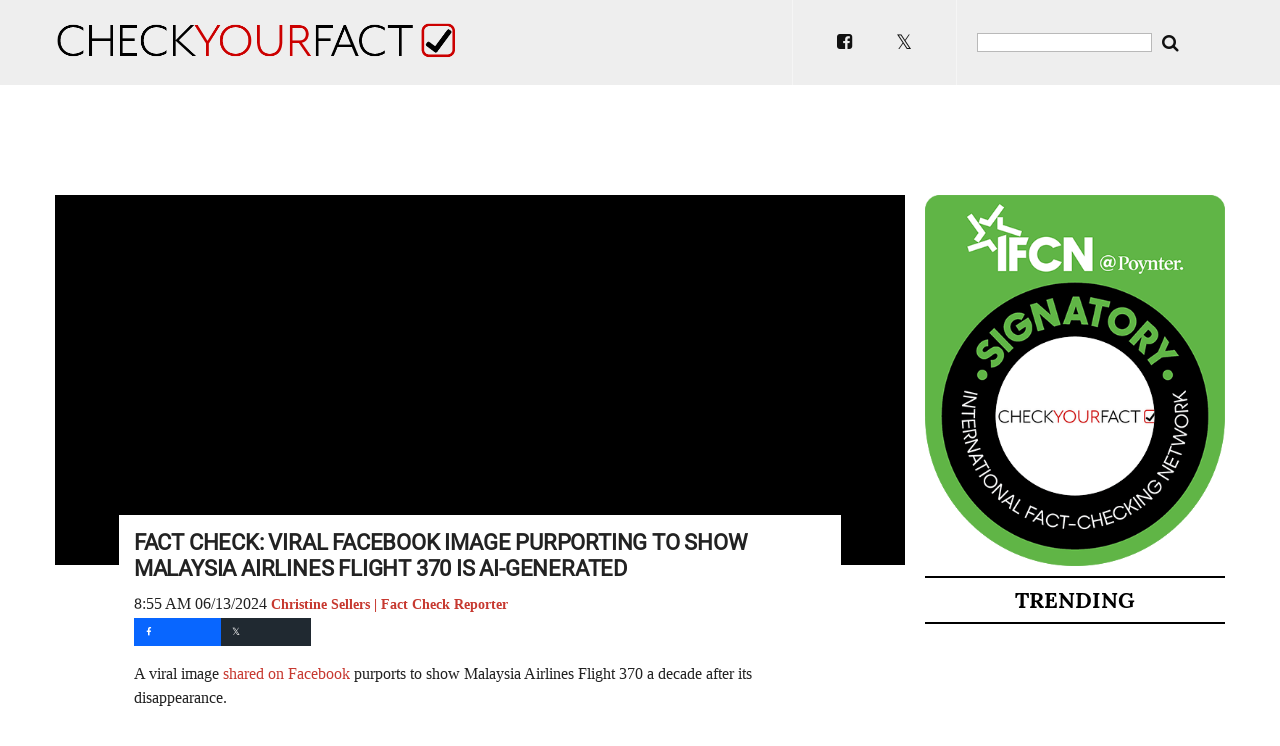

--- FILE ---
content_type: text/html; charset=utf-8
request_url: https://checkyourfact.com/2024/06/13/fact-check-viral-facebook-image-purporting-to-show-malaysia-airlines-flight-370-is-ai-generated/
body_size: 14337
content:
<html class="pages/article">
<head>
	<!-- Google Tag Manager -->
	<script>(function(w,d,s,l,i){w[l]=w[l]||[];w[l].push({'gtm.start':
	new Date().getTime(),event:'gtm.js'});var f=d.getElementsByTagName(s)[0],
	j=d.createElement(s),dl=l!='dataLayer'?'&l='+l:'';j.async=true;j.src=
	'https://www.googletagmanager.com/gtm.js?id='+i+dl;f.parentNode.insertBefore(j,f);
	})(window,document,'script','dataLayer','GTM-W9P9RMZ3');</script>
	<!-- End Google Tag Manager -->
	<script>
		window.dataLayer = window.dataLayer ||[];
		function gtag(){dataLayer.push(arguments);}
		gtag('consent','default',{
			'ad_storage':'denied',
			'analytics_storage':'denied',
			'ad_user_data':'denied',
			'ad_personalization':'denied',
			'personalization_storage':'denied',
			'functionality_storage':'granted',
			'security_storage':'granted',
			'wait_for_update': 500
		});
		gtag("set", "ads_data_redaction", true);
		</script>
		<script src="https://cmp.osano.com/16CVDWULeCjPK3Vbd/616d81e7-fefa-4303-9f08-a93987a126ae/osano.js"></script>
		<style>
			.osano-cm-widget { display: none; }
		</style>
		<script>
		document.addEventListener("DOMContentLoaded",function() {
			const button = document.querySelector("#privacyOptOut")
			if(button) {
				button.addEventListener("click", () => {
					Osano.cm.showDrawer('osano-cm-dom-info-dialog-open')
				})
			}
		})
		</script>
	<meta charset="utf-8">
	<meta name="viewport" content="width=device-width, initial-scale=1, minimum-scale=1, maximum-scale=1">
	<style>*{box-sizing:border-box}body,html{margin:0;padding:0;font-family:Lato,verdana;font-size:14px;min-width:310px}a{color:#c73930;text-decoration:none}a:hover photo{opacity:.9}button{color:#111;cursor:pointer;background-color:transparent;border-color:transparent;border:none;line-height:50px}button a{color:inherit}button.white{display:block;padding:0 20px;margin:10px auto;color:#222;border:1px solid #222}button.white:hover{background-color:#222;color:#fff;border:1px solid #fff}h2{border-top:2px solid #000;border-bottom:2px solid #000;font-family:Lora,serif;font-weight:700;font-size:22px;line-height:44px;text-align:center;text-transform:uppercase;margin:10px 0 5px;padding:0}h3{position:relative;z-index:1;font-family:Lora,serif;font-weight:300;font-size:22px;line-height:44px;text-align:center;text-transform:uppercase;margin:10px 0 5px;padding:0}h3 span{background-color:#fff;padding:0 20px}h3 hr{border:0;border-top:1px solid #8a8a8a;position:absolute;z-index:-1;left:0;right:0;top:50%;margin:0;line-height:1px}h4{font-family:Roboto,verdana;font-weight:700;margin:10px 0;font-size:22px}h5{color:#ccc;font-family:raleway;text-transform:uppercase;font-weight:300;font-size:16px;margin:10px 0}hr{border:0;border-top:1px solid #8a8a8a;top:50%;margin:0;line-height:1px}hr.indent{margin:0 40px}blockquote{padding:1px 0 1px 20px;margin:0 0 20px;font-size:17.5px;border-left:5px solid #eee}form{margin:0}section{position:relative;overflow:hidden;display:block;margin:0 auto;max-width:1200px;padding:0 15px}section#spacer{margin-top:85px;overflow:hidden}.fadein{opacity:0;transition:opacity .5s ease}.ad{text-align:center;margin-topxx:10px}sidebar .badge{text-align:center}@media only screen and (max-width:900px){.trending{display:grid;grid-template-columns:1fr 1fr;grid-gap:1rem;margin-bottom:28px}.trending article{width:100%}}.adcontainer.dc-sticky{background:hsla(0,0%,100%,.85);z-index:10;width:100%;left:0;bottom:0;position:fixed;border-top-width:10x;border-color:#e6e6e6;text-align:center}.adcontainer.dc-sticky button{z-index:10;left:0;top:0;position:absolute;margin-left:.5rem;margin-top:.5rem;cursor:pointer;background-color:transparent;-webkit-appearance:button}sidebar .adcontainer{padding-top:10px}.adcontainer.leaderboard{min-height:100px}atom{width:calc(100% - 320px);float:left}article{padding:10px 0;font-weight:500;font-family:Raleway;font-size:18px;color:#222;height:137px}article * img{max-width:100%}#loadmore{display:block;margin-left:auto;margin-right:auto;width:125px}photo{display:block;background-repeat:no-repeat;background-size:cover;background-position:center}article photo{float:left;width:35%;transition:all .5s;height:100%}articles article{padding-right:10%;border-bottom:1px solid #eee}features{padding:10px 0;display:block;height:360px}features article{position:relative;float:left;font-weight:400;font-size:11px;padding:0;text-transform:uppercase}features photo{position:absolute;z-index:-1;width:100%}features span{display:block;width:100%;font-family:Roboto,sans-serif;color:#fff;position:absolute;bottom:0;padding:8px;background-color:rgba(0,0,0,.8)}features a article{width:35%;height:calc(50% - 2px)}features a:nth-of-type(1) article{width:65%;height:100%;font-size:16px}features a:nth-of-type(1) article photo,features a:nth-of-type(1) article span{width:calc(100% - 4px);padding-right:10px}features a:nth-of-type(2) article{margin-bottom:2px}features a:nth-of-type(3) article{margin-top:2px}articles,features{display:block;clear:both}articles photo{margin-right:10px}articles author{display:block;font-size:13px;line-height:22px;color:#ccc;font-family:Verdana}sidebar{display:block;float:right;positionxx:absolute;topxx:0;rightxx:0;width:300px;min-height:700px;padding-rightxx:15px}sidebar photo{width:100%;height:137px;margin-bottom:8px}sidebar article{font-weight:600;height:auto;font-size:13px}detail{overflow:hidden;width:calc(100% - 320px);float:left;display:block}detail h1{font-family:Roboto;font-weight:600;font-size:22px;line-height:26px;letter-spacing:-.2px;text-transform:uppercase;margin:0 0 10px 0}detail author{font-weight:700;font-size:14px;color:#c73930;cursor:pointer}detail author:hover{color:#222}detail photo{display:block;margin-top:10px;background-position:center;background-color:#000;background-size:cover;height:370px;width:100%}detail article{font-family:verdana;font-size:16px;line-height:24px;color:#222;display:block;background-color:#fff;padding:15px;margin:-50px auto 15px;width:85%;height:auto}detail a{color:#c73930}detail text div.wp-caption,detail text div.wp-caption img{width:100%!important;height:auto!important}iframe.instagram-mediaxx{max-width:100%!important;position:relative!important;width:250px!important}.wp-caption .wp-caption-text{background-color:#333;color:#fff;margin:0;padding:5px;font-size:12px;text-align:center}articles.popular article{padding-right:10px;font-size:15px;font-weight:600;float:left;width:50%}@media only screen and (max-width:900px){atom,detail{width:100%}articles,features,sidebar{width:100%;margin:0;padding-right:0;overflow:hidden}sidebar article{width:50%;float:left;height:215px}sidebar a:nth-child(odd) article{padding-right:5px}sidebar a:nth-child(even) article{padding-left:5px}sidebar{position:static}}@media only screen and (max-width:700px){detail article{margin:0;width:100%}detail article iframe{width:100%;height:100%}}@media only screen and (max-width:500px){articles.popular article{height:370px}features{height:auto}features a article,features a:nth-of-type(1) article{width:100%;padding-right:0;margin:0;height:300px;margin-bottom:10px}features article photo,features article span{width:100%!important;font-size:16px}articles article{position:relative;min-height:320px;height:auto;padding:0}articles article author{display:none}articles article .socialmedia-article{position:absolute;top:210px;right:0}articles article photo{height:250px;width:100%}articles.popular article{padding:0}articles.popular a:nth-child(odd) article{padding-right:5px}articles.popular a:nth-child(even) article{padding-left:5px}}author.full{display:block;padding:10px 0;margin:10px 0 20px 0;padding-right:10%;border-bottom:1px solid #eee;border-top:1px solid #eee;overflow:hidden}author.full::after{clear:both}author.full h1{font-family:arial;font-size:20px;color:#222;text-transform:uppercase;margin:0 0 10px 0}author.full photo{width:100px;height:100px;background-position:center center;background-size:cover;border-radius:50%;margin:0 10px 0 0;float:left}html.pages\/gallery{overflow:hidden}html.pages\/gallery header{height:50px}a.close{z-index:10;position:fixed;right:10px;top:5px;color:#fff}gallery{display:block;overflow:hidden;padding-bottom:20px}gallery img{width:20%;float:left;padding:3px;cursor:pointer}.lightbox{background-color:#000;opacity:1;width:100%;height:100%;position:fixed;top:0;z-index:1;display:block}.slidemat{width:100%;z-index:1;margin-top:65px;margin-bottom:100px;position:fixed;display:none;top:0;bottom:0;background-size:contain;background-repeat:no-repeat;background-position:center}.slideleft,.slideright{padding:200px 0;display:flex;justify-content:center;align-items:center;background-colorxxx:#1C1C1C;color:#8a8a8a;position:fixed;z-index:1;top:0;height:100%;width:10%;cursor:pointer}.slideleft:hover,.slideright:hover{background-color:#555}.slideright{right:0}.slideleft{left:0}.slidefooter{color:#fff;background-color:#000;position:fixed;width:100%;z-index:1;height:86px;bottom:0}.slidecounter{margin-top:4px;width:25%;text-align:center;float:left;font-family:Anton,sans-serif;font-size:25px}.slidetext{font-family:Roboto,serif;font-size:22px;width:75%;marginxx:0px auto;text-align:center}.slide{width:75%;max-width:500px;margin:0 auto;background-color:#1a1a1a}header{height:85px;overflow:hidden;transition:height .5s;display:block;width:100%;z-index:2;background-color:#000;position:fixed;background-color:#eee;top:0}header.fixed{height:50px}header.dev{background-color:#006400}ul.nav{display:block;list-style:none;float:right}ul.nav li{float:left}.logo{height:100%;width:400px;display:inline-block;heightx:56px;widthx:250px;background-size:contain;background-repeat:no-repeat;background-position:left center;background-image:url(/assets/images/check-logo.png)}.fa.fa-twitter{font-family:sans-serif}.fa.fa-twitter::before{content:"𝕏";font-size:1.1em}header #search-box{float:right;display:flex;justify-content:center;align-items:center;height:100%;padding:20px 40px 20px 0}header input.search{background-color:#fff;border:1px solid #b9b9b9;color:#000}@media only screen and (max-width:767px){header .logo{width:250px}}@media only screen and (max-width:544px){header.fixed{height:175px}header .logo{height:100px;width:100%;display:block}header #search-box{height:auto;padding:0 10px 15px;float:unset}header #social-box{height:auto;padding:10px;float:unset}header{height:175px;overflow:hidden}section#spacer{margin-top:175px}}@media only screen and (max-width:500px){header .logo{width:100%}}section#page{font-family:Raleway}section#page h1{font-family:Anton;font-size:30px;letter-spacing:2px;text-transform:uppercase;margin-bottom:0;padding-bottom:0}section#page p{font-family:Raleway;font-size:22px;line-height:30px}section#page content{min-height:min-content;display:block;color:#000;width:calc(100% - 320px);float:left;font-family:Raleway;font-size:22px;line-height:30px;font-weight:300}.policy-section-1>h1{color:#fff;line-height:1.5}.policy-section-1{background-color:#000;color:#fff;padding:6% 7%}.policy-section-1 a{color:#f3f3f3}.policy-section-1 a:first-child{color:#fff}.policy-section-1 hr{margin-top:20px;margin-bottom:20px;border:0;border-top:1px solid #eee}content div.highlight{background-color:#f6f2f2;padding:10px;margin:20px 0}content input{background-color:#fff;border:1px solid #ccc;color:rgba(0,0,0,.75);display:block;font-size:.875rem;margin:0 0 1rem;padding:.5rem;height:2.3125rem;width:100%}content button{float:right;background-color:#ccc;padding:9px;margin-top:0}content button .fa-search{color:#fff}@media only screen and (max-width:900px){section#page content{margin-right:0;width:100%}}#social-box{float:right;display:flex;justify-content:center;align-items:center;margin:0 20px;padding:22px 22px;height:100%;border-right:1px solid #f5f5f5;border-left:1px solid #f5f5f5}#social-box a{padding:0 16px}articles.popular .fa{margin-top:5px;padding-right:5px;color:#ccc}articles.popular .fa:hover{color:#000}section#main .fa-stack{margin-right:5px;color:#ccc}section#main .fa-stack:hover{color:#000}#article-share{border:0 solid red;min-height:25px;margin-left:7px}button.social-share-btn{font-size:9px;line-height:10px;width:90px;height:28px;margin:0;margin-left:-7px;display:inline;text-align:left;background-color:#000;border:0 solid #fff;cursor:pointer}section#main button.social-share-btn span.fa-stack{color:transparent}button.social-share-btn.clrfb{background-color:#0866ff}button.social-share-btn.clrtw{background-color:#202931}button.social-share-btn.clrgp{background-color:#dd4b39}button.social-share-btn.clrds{background-color:#6b6b6b}button.social-share-btn.sbottom{text-transform:uppercase;width:150px;height:42px;text-align:center}button.social-share-btn.sbottom i.fa-inverse{font-size:1.33333333em}button.social-share-btn.sbottom span.fa-stack{width:100%}button.social-share-btn.sbottom span.slabel{font-size:9px;padding-left:4px}button.social-share-btn.stop span.slabel{display:none}</style>

	<title>FACT CHECK: Viral Facebook Image Purporting To Show Malaysia Airlines Flight 370 Is AI-Generated | Check Your Fact</title>

	<!-- JSON-LD -->
	<script type="application/ld+json">
		{
			"@context": "http://schema.org",
			"@type": "NewsArticle",
			"mainEntityOfPage": {
				"@type": "WebPage",
				"@id": "http://checkyourfact.com/2024/06/13/fact-check-viral-facebook-image-purporting-to-show-malaysia-airlines-flight-370-is-ai-generated/"
			},
			"headline": "FACT CHECK: Viral Facebook Image Purporting To Show Malaysia Airlines Flight 370 Is AI-Generated",
			"image": [
					"https://cdn01.dailycaller.com/wp-content/uploads/2024/06/GettyImages-478076927-scaled-e1718198644597.jpg"
			],
			"thumbnailUrl": "https://cdn01.dailycaller.com/wp-content/uploads/2024/06/GettyImages-478076927-scaled-e1718198644597.jpg",
			"datePublished": "2024-06-13T12:55:56.000Z",
			"dateModified": "2024-06-13T12:55:56.000Z",
			"articleSection": "Politics",
			"author": {
				"@type": "Person",
				"name": "Christine Sellers"
			},
			"keywords": ["malaysia","malaysia-airlines"],
			"description": "A viral image shared on Facebook purports to show Malaysia Airlines Flight 370 a decade after its disappearance.",
			"publisher": {
				"@type": "Organization",
				"name": "Check Your Fact",
				"logo": {
					"@type": "ImageObject",
					"url": "https://checkyourfact.com/files/check-logo-amp.png",
					"width": 436,
					"height": 60
				}
			}
		}
	</script>

	<script type="application/ld+json">
		{
			"@context": "https://schema.org",
			"@type": "ClaimReview",
			"datePublished": "2024-06-13T12:55:56.000Z",
			"url": "http://checkyourfact.com/2024/06/13/fact-check-viral-facebook-image-purporting-to-show-malaysia-airlines-flight-370-is-ai-generated/",
			"claimReviewed": "purports to show Malaysia Airlines Flight 370 a decade after its disappearance",
			"itemReviewed": {
				"@type": "Claim",
				"author": {
					"@type": "Organization",
					"name": "Image",
					"sameAs": "https://www.facebook.com/permalink.php?story_fbid=pfbid0fBPX8gUjiD1pTxAZg5WS8BtaQg63EqHuHXa1MxpHuJnU4f9zC8w5k8ivZ1cCCyBDl&id=100083023860498"
				},
				"datePublished": "2024-05-30",
				"appearance": "https://www.facebook.com/permalink.php?story_fbid=pfbid0fBPX8gUjiD1pTxAZg5WS8BtaQg63EqHuHXa1MxpHuJnU4f9zC8w5k8ivZ1cCCyBDl&id=100083023860498"
			},
			"author": {
				"@type": "Organization",
				"name": "Check Your Fact",
				"url": "https://checkyourfact.com"
			},
			"reviewRating": {
				"@type": "Rating",
				"ratingValue": "1",
				"bestRating": "3",
				"worstRating": "1",
				"alternateName":"False"
			}
		}
	</script>

	 <!-- articles -->
	<link rel="canonical" href="https://checkyourfact.com/2024/06/13/fact-check-viral-facebook-image-purporting-to-show-malaysia-airlines-flight-370-is-ai-generated/">
		<meta property="og:url" content="https://checkyourfact.com/2024/06/13/fact-check-viral-facebook-image-purporting-to-show-malaysia-airlines-flight-370-is-ai-generated/">
	<meta property="og:image" content="https://cdn01.dailycaller.com/wp-content/uploads/2024/06/GettyImages-478076927-scaled-e1718198644597.jpg">
	<meta property="og:title" content="FACT CHECK: Viral Facebook Image Purporting To Show Malaysia Airlines Flight 370 Is AI-Generated">
	<meta property="og:description" content="Check Your Fact">
	<meta property="twitter:card" content="summary_large_image" />
	<meta property="twitter:site" content="check_your_fact" />
	<meta property="twitter:title" content="FACT CHECK: Viral Facebook Image Purporting To Show Malaysia Airlines Flight 370 Is AI-Generated" />
	<meta property="twitter:description" content="Check Your Fact" />
	<meta property="twitter:image" content="https://cdn01.dailycaller.com/wp-content/uploads/2024/06/GettyImages-478076927-scaled-e1718198644597.jpg" />
	<meta property="fb:pages" content="351876468516124" />
	<link rel="apple-touch-icon" sizes="256x256" href="/files/CheckYourFact-Icon.png">

	<!--- GOOGLE TAG MANAGER --->
	<!-- Global site tag (gtag.js) - Google Analytics -->
	<script async src="https://www.googletagmanager.com/gtag/js?id="></script>
	<!-- <script async src='https://www.googletagservices.com/tag/js/gpt.js'></script> -->
	<script>
		window.dataLayer = window.dataLayer || [];
		function gtag(){window.dataLayer.push(arguments);}
		gtag('js', new Date());
	  
		gtag('config', 'UA-12159302-14');
	</script>

	<!-- Trending -->
	<script>
	if (Math.random() < 0.34) {
		var img = document.createElement('img');
		img.src = `ping?${Date.now()}`;
	};
	</script>

<!-- TAG : Google Publisher Tag (DFP) start -->
<script>
	var googletag = googletag || {};
	googletag.cmd = googletag.cmd || [];

	var dc_ad_home = false
;

</script>

<!-- Google Syndication -->
<script async src="https://pagead2.googlesyndication.com/pagead/js/adsbygoogle.js?client=ca-pub-1610338282405979" crossorigin="anonymous"></script>
</head><body>    
	<header class="prod">
		<section>
			<a class="logo" style="background-image:url(https://checkyourfact.com/assets/images/check-logo.png)" href="/"></a>	
			
			<div id="search-box">
				<form method="get" action="/search/">
				<input type="text" name="q" class="search">
				<button><i class="fa fa-lg fa-search"></i></button>
				</form>
			</div>	
			
			<div id="social-box">
				<a href="https://www.facebook.com/checkyourfact/" target="_blank">	
				<button><i class="fa fa-lg fa-facebook-square"></i></button>
				</a>
				<a href="https://twitter.com/check_your_fact" target="_blank">
				<button>
					<i class="fa fa-lg fa-twitter"></i>
				</button>
				</a>			
			</div>	
		
		</section>
	</header>
	
	<section id="spacer">
	</section>
	
	<div class="adcontainer leaderboard">
		<div id="checkyourfact_top" class="ad"></div>
	</div>	<section id="main">
	<detail>
		<photo title="KUALA LUMPUR, MALAYSIA - MARCH 12: A Malaysia Airlines plane is seen on the tarmac at Kuala Lumpur International Airport on March 12, 2014 in Kuala Lumpur, Malaysia. Officials have expanded the search area for missing Malaysia Airlines flight MH370 beyond the intended flight path to include the west of Malaysia at the Straits of Malacca as new information surfaces about the time Subang air traffic control lost contact with the aircraft. The flight carrying 239 passengers from Kuala Lumpur to Thailand was reported missing on the morning of March 8 after the crew failed to check in as scheduled. (Photo by Rahman Roslan/Getty Images)" id="m0" style="background-image: url(https://cdn01.dailycaller.com/wp-content/uploads/2024/06/GettyImages-478076927-scaled-e1718198644597.jpg"></photo>	
		<article>
			<h1>FACT CHECK: Viral Facebook Image Purporting To Show Malaysia Airlines Flight 370 Is AI-Generated</h1>
			<time>8:55 AM 06/13/2024</time>
			<author data-slug="CSellers">Christine Sellers | Fact Check Reporter</author>
			<div id="article-share">
				<button class="social-share-btn clrfb stop" onclick="return social(this, 'fb', 'http://checkyourfact.com/2024/06/13/fact-check-viral-facebook-image-purporting-to-show-malaysia-airlines-flight-370-is-ai-generated/', 'FACT CHECK: Viral Facebook Image Purporting To Show Malaysia Airlines Flight 370 Is AI-Generated')"><span  class="fa-stack"><i class="fa fa-square fa-stack-2x"></i><i class="fa fa-facebook fa-stack-1x fa-inverse"><span class="slabel"> share on facebook</span></i></span></button>
				<button class="social-share-btn clrtw stop" onclick="return social(this, 'tw', 'http://checkyourfact.com/2024/06/13/fact-check-viral-facebook-image-purporting-to-show-malaysia-airlines-flight-370-is-ai-generated/', 'FACT CHECK: Viral Facebook Image Purporting To Show Malaysia Airlines Flight 370 Is AI-Generated')"><span class="fa-stack"><i class="fa fa-square fa-stack-2x"></i>
					<i class="fa fa-twitter fa-stack-1x fa-inverse">
						<span class="slabel"> tweet this</span>
					</i></span></button>
			</div>			<text>
				<div id="ob-read-more-selector"><!-- /10519169/dailycaller_incontent_1 --> <div style="margin:10px;" align="center" id="dailycaller_incontent_1" class=""> </div> <script> const observer = new MutationObserver((mutations) => { const adDivToHide = document.querySelector("#dailycaller_incontent_1"); if (adDivToHide && dc_noads_page) { adDivToHide.classList.add("hide-premium", "hide-free"); observer.disconnect(); console.log("Ad div found and hidden"); } }); observer.observe(document.body, { childList: true, subtree: true }); </script><p>A viral image <a href="https://www.facebook.com/permalink.php?story_fbid=pfbid0fBPX8gUjiD1pTxAZg5WS8BtaQg63EqHuHXa1MxpHuJnU4f9zC8w5k8ivZ1cCCyBDl&amp;id=100083023860498" target="_blank" rel="noopener noreferrer">shared on Facebook</a> purports to show Malaysia Airlines Flight 370 a decade after its disappearance.</p> <div id="regwall"></div> <p><iframe src="https://www.facebook.com/plugins/post.php?href=https%3A%2F%2Fwww.facebook.com%2Fpermalink.php%3Fstory_fbid%3Dpfbid02j2qEKMQZZhwW9gUWWQwDZmbHJRW5Pofr3bLDPT52EMSZDhYYGkQsYneUCeG4xAg2l%26id%3D100083023860498&amp;show_text=true&amp;width=500" height="674" width="500" frameborder="0" scrolling="no"></iframe></p><script id="59f64f116598417b8d610477330f5a3e">(new Image()).src = 'https://capi.connatix.com/tr/si?token=739c4263-c671-4316-b7cf-ecd244900844&cid=9c4d09f1-aa3e-4da1-ad63-362d562ecfad'; cnx.cmd.push(function() { cnx({ playerId: "739c4263-c671-4316-b7cf-ecd244900844" }).render("59f64f116598417b8d610477330f5a3e"); });</script><p><span style="color: #800000;"><strong>Verdict: False</strong></span></p> <p>The claim is false. A content detection scan using the website &ldquo;Hive Moderation&rdquo; reveals the image is 99% likely to have been generated with artificial intelligence (AI). A media forensics and AI expert denied the image&rsquo;s authenticity in an email to Check Your Fact.</p> <p><span style="color: #800000;"><strong>Fact Check:</strong></span></p><!-- /10519169/dailycaller_incontent_2 --> <div style="margin:10px;" align="center" id="dailycaller_incontent_2"> </div> <div id="outbrainPlaceholder"></div> <div class="readmore"></div> <script> const observer2 = new MutationObserver((mutations) => { const adDivToHide2 = document.querySelector("#dailycaller_incontent_2"); if (adDivToHide2 && dc_noads_page) { adDivToHide2.classList.add("hide-premium", "hide-free"); observer2.disconnect(); console.log("Ad div2 found and hidden"); } }); observer2.observe(document.body, { childList: true, subtree: true }); </script><p>Tech expert Ian Wilson believes he may have found the wreckage of Malaysia Airlines Flight 370 in the Cambodian jungle on Google Maps, according to <a href="https://www.unilad.com/news/travel/mh370-plane-discovery-google-maps-267206-20240610" target="_blank" rel="noopener noreferrer">Unilad</a>. The revelation follows a March statement from the Malaysian government indicating they are &ldquo;open&rdquo; to resuming the search for the missing plane, <a href="https://abcnews.go.com/International/malaysia-reopen-mh370-search-pending-new-evidence-government/story?id=107766097" target="_blank" rel="noopener noreferrer">ABC News</a> reported.</p> <p>The Facebook image, which has received 15,000 likes as of writing, purports to show Malaysia Airlines Flight 370 a decade after its disappearance. &ldquo;Hot News: Underwater Drone Reveals Location of Malaysian Flight 370 After Years of Mystery,&rdquo; the image&rsquo;s caption reads. The image, made as a collage, shows two scenes of the flight underwater and one scene of the interior of the plane. The photo showing the interior of the plane features the skeletal remains of the passengers.</p> <p>The claim is false, however. A content detection scan using the website, &ldquo;<a href="https://hivemoderation.com/ai-generated-content-detection" target="_blank" rel="noopener noreferrer">Hive Moderation</a>&rdquo; reveals the image is 99% likely to have been generated with AI. The results of the same scan indicate the image was probably created with VQ Diffusion.</p><!-- /10519169/dailycaller_incontent_3 --> <div style="margin:10px;" align="center" id="dailycaller_incontent_3"> </div> <script> const observer3 = new MutationObserver((mutations) => { const adDivToHide3 = document.querySelector("#dailycaller_incontent_3"); if (adDivToHide3 && dc_noads_page) { adDivToHide3.classList.add("hide-premium", "hide-free"); observer3.disconnect(); console.log("Ad div found and hidden"); } }); observer3.observe(document.body, { childList: true, subtree: true }); </script><div id="attachment_8136108" style="width: 630px" class="wp-caption aligncenter"><div class="image-wrapper" style="position: relative; width: 100%; margin: 1rem 0;">
        <img aria-describedby="caption-attachment-8136108" loading="lazy" class="wp-image-8136108 size-large" src="https://images.dailycaller.com/image/width=1280,height=2499,fit=inside,format=webp,f=auto/https://cdn01.dailycaller.com/wp-content/uploads/2024/06/Screenshot-2024-06-12-at-8.27.39%E2%80%AFAM-620x314.png" alt="" srcset="https://images.dailycaller.com/image/width=620,height=2499,fit=inside,format=webp,f=auto/https://cdn01.dailycaller.com/wp-content/uploads/2024/06/Screenshot-2024-06-12-at-8.27.39&#8239;AM-620x314.png 620w, https://images.dailycaller.com/image/width=237,height=2499,fit=inside,format=webp,f=auto/https://cdn01.dailycaller.com/wp-content/uploads/2024/06/Screenshot-2024-06-12-at-8.27.39&#8239;AM-237x120.png 237w, https://images.dailycaller.com/image/width=768,height=2499,fit=inside,format=webp,f=auto/https://cdn01.dailycaller.com/wp-content/uploads/2024/06/Screenshot-2024-06-12-at-8.27.39&#8239;AM-768x388.png 768w, https://images.dailycaller.com/image/width=1280,height=2499,fit=inside,format=webp,f=auto/https://cdn01.dailycaller.com/wp-content/uploads/2024/06/Screenshot-2024-06-12-at-8.27.39&#8239;AM-1536x777.png 1280w" sizes="(max-width: 620px) 100vw, 620px" style="width: 100%; height: auto; display: block;">
      </div><p id="caption-attachment-8136108" class="wp-caption-text">Screenshot captured via Hive Moderation</p></div> <p>Likewise, Check Your Fact found <a href="https://www.google.com/search?sca_esv=06fb960354387a84&amp;sca_upv=1&amp;q=Hot+News:+Underwater+Drone+Reveals+Location+of+Malaysian+Flight+370+After+Years+of+Mystery&amp;tbm=nws&amp;source=lnms&amp;prmd=nivsbmtz&amp;sa=X&amp;ved=2ahUKEwjGvOqumtaGAxUYM1kFHRMFD_0Q0pQJegQICxAB&amp;biw=1680&amp;bih=871&amp;dpr=2" target="_blank" rel="noopener noreferrer">no credible news reports</a> suggesting Malaysia Airlines Flight 370 had been located 10 years after its disappearance. In fact, the opposite is true. <a href="https://www.usatoday.com/story/news/factcheck/2024/06/11/underwater-mh370-wreckage-photos-ai-fact-check/74058782007/" target="_blank" rel="noopener noreferrer">USA Today</a> reported the image is AI-generated on June 11. Additionally, Malaysia Airlines <a href="https://www.malaysiaairlines.com/us/en/mh-media-centre/news-releases.html" target="_blank" rel="noopener noreferrer">has not publicly</a> <a href="https://x.com/search?lang=en&amp;q=%22Hot%20News%3A%20Underwater%20Drone%20Reveals%20Location%20of%20Malaysian%20Flight%20370%20After%20Years%20of%20Mystery%22%20(from%3AMAS)%20lang%3Aen&amp;src=typed_query" target="_blank" rel="noopener noreferrer">issued a statement</a> commenting on the claim.</p> <p>Malaysia Airlines Flight 370 disappeared on March 8, 2014, according to <a href="https://apnews.com/article/malaysia-mh370-missing-plane-what-to-know-91b69d63a6bc57d6ad2bf3c1eaf6e4ed" target="_blank" rel="noopener noreferrer">The Associated Press</a>. The flight, carrying 227 passengers, was headed to Beijing when it &ldquo;disappeared from air control radar 39 minutes after leaving Kuala Lumpur,&rdquo; the outlet reported. The jet is believed to have crashed in the southern Indian Ocean but a search of the area did not find any remains. <strong><a href="https://checkyourfact.com/2024/06/12/fact-check-post-damaged-su-57/?utm_medium=organic&amp;utm_campaign=related&amp;utm_source=website" target="_blank" rel="noopener noreferrer">(RELATED: Post Claims To Show Damaged SU-57)</a></strong></p> <p>Dr. Walter Scheirer, a media forensics and AI expert at the University of Notre Dame, denied the image&rsquo;s authenticity in an email to Check Your Fact.</p> <p>&ldquo;This post claiming to show Malaysian Airlines Flight 370 is obviously fake. The images of the plane do not match the actual appearance of the plane found in photographs published in professional news outlets. All of the images in the post are cartoon-like in appearance, and are likely the product of AI image synthesis and/or manual image editing. The divers in the top image are very poorly rendered. The skeletons in the bottom left panel more resemble Halloween decorations than victims on the bottom of the ocean,&rdquo; Scheirer said.</p> </div>	
				</div>
			</text>		
			
			<div id="article-share">
				<button class="social-share-btn clrfb sbottom" onclick="return social(this, 'fb', 'http://checkyourfact.com/2024/06/13/fact-check-viral-facebook-image-purporting-to-show-malaysia-airlines-flight-370-is-ai-generated/', 'FACT CHECK: Viral Facebook Image Purporting To Show Malaysia Airlines Flight 370 Is AI-Generated')"><span  class="fa-stack"><i class="fa fa-square fa-stack-2x"></i><i class="fa fa-facebook fa-stack-1x fa-inverse"><span class="slabel"> share on facebook</span></i></span></button>
				<button class="social-share-btn clrtw sbottom" onclick="return social(this, 'tw', 'http://checkyourfact.com/2024/06/13/fact-check-viral-facebook-image-purporting-to-show-malaysia-airlines-flight-370-is-ai-generated/', 'FACT CHECK: Viral Facebook Image Purporting To Show Malaysia Airlines Flight 370 Is AI-Generated')"><span class="fa-stack"><i class="fa fa-square fa-stack-2x"></i>
					<i class="fa fa-twitter fa-stack-1x fa-inverse">
						<span class="slabel"> tweet this</span>
					</i></span></button>
			</div>			<author class="full">
				<photo style="background-image: url(/assets/images/default-pic.png)"></photo>
				<h1>Christine Sellers</h1>
				<h5>Fact Check Reporter</h5>
				<div></div>
			</author>
			

		</article>

	</detail>
	<sidebar>	
			<div class="adcontainer">
				<div id="checkyourfact_right1" class="ad"></div>
			</div>
	
			<div class="badge">
				<a href="https://ifcncodeofprinciples.poynter.org/profile/check-your-fact" title="IFCN signatory" target="_blank">
					<img src="https://cdn.ifcncodeofprinciples.poynter.org/storage/badges/0A7418D8-E4D9-0CE9-5A93-A46DD97F9A2D.png" style="max-width:100%" />
				</a>
			</div>
	
			<h2>Trending</h2>
			<div class="trending">
				
			</div>
		
	
			<div class="adcontainer">
				<div id="checkyourfact_right2" class="ad"></div>
			</div>
		</sidebar></section>
	<footer>
		<section>
			<a class="logo" href="/"></a><span class="social"></span>
			<ul class="nav">
				<li><a href="/contact">Suggest a fact check</a></li>
				<li><a href="/about-us">About</a></li>
				<li><a href="/privacy-policy">Privacy</a></li>
				<li><a href="/terms-of-service">Terms of service</a></li>
				<li><a href="/section/corrections/">Corrections</a></li>
				<li><a href="/contact">Contact</a></li>
				<li class="navup"><span class="fa-stack fa-lg">				
					<i class="fa fa-chevron-up fa-stack-1x fa-inverse"></i>
				</span></li>
			</ul>
		</section> 
	</footer>
	
	<style>@font-face{font-family:Lora;font-style:normal;font-weight:700;src:local('Lora Bold'),local('Lora-Bold'),url(https://fonts.gstatic.com/s/lora/v10/P18Nsu9EiYldSvHIj_0e5w.woff2) format('woff2');unicode-range:U+0000-00FF,U+0131,U+0152-0153,U+02C6,U+02DA,U+02DC,U+2000-206F,U+2074,U+20AC,U+2212,U+2215}@font-face{font-family:Raleway;font-style:normal;font-weight:500;src:local('Raleway Medium'),local('Raleway-Medium'),url(https://fonts.gstatic.com/s/raleway/v11/CcKI4k9un7TZVWzRVT-T8_k_vArhqVIZ0nv9q090hN8.woff2) format('woff2');unicode-range:U+0000-00FF,U+0131,U+0152-0153,U+02C6,U+02DA,U+02DC,U+2000-206F,U+2074,U+20AC,U+2212,U+2215}@font-face{font-family:Raleway;font-style:normal;font-weight:300;src:local('Raleway Light'),local('Raleway-Light'),url(https://fonts.gstatic.com/s/raleway/v11/-_Ctzj9b56b8RgXW8FArifk_vArhqVIZ0nv9q090hN8.woff2) format('woff2');unicode-range:U+0000-00FF,U+0131,U+0152-0153,U+02C6,U+02DA,U+02DC,U+2000-206F,U+2074,U+20AC,U+2212,U+2215}@font-face{font-family:Anton;font-style:normal;font-weight:400;src:local('Anton Regular'),local('Anton-Regular'),url(https://fonts.gstatic.com/s/anton/v8/o-91-t7-bPc7W26HmS2N4Q.woff2) format('woff2');unicode-range:U+0000-00FF,U+0131,U+0152-0153,U+02C6,U+02DA,U+02DC,U+2000-206F,U+2074,U+20AC,U+2212,U+2215}@font-face{font-family:Roboto;font-style:normal;font-weight:400;src:local('Roboto'),local('Roboto-Regular'),url(https://fonts.gstatic.com/s/roboto/v16/CWB0XYA8bzo0kSThX0UTuA.woff2) format('woff2');unicode-range:U+0000-00FF,U+0131,U+0152-0153,U+02C6,U+02DA,U+02DC,U+2000-206F,U+2074,U+20AC,U+2212,U+2215}footer{display:block;width:100%;height:90px;z-index:2;top:0;border-top:18px #f5f5f5 solid;background-color:#eee}footer section{padding-top:12px}footer .logo{height:46px;width:200px}footer ul.nav a:hover{color:#fff}footer ul.nav a{margin-left:25px;font-size:16px;font-family:Georgia;color:#9d9d9d}.navup{cursor:pointer}.navup span{background-color:#222;margin-top:-10px}@media only screen and (min-width:900px){ul.nav li.navup{display:none}}@media only screen and (min-width:500px){ul.nav li.navup{float:none}}@media only screen and (max-width:900px){footer .logo{display:none}footer ul.nav{float:none;padding-left:0}footer section{text-align:center}}@media only screen and (max-width:500px){footer ul.nav a{margin-left:0}footer{overflow:hidden;height:auto}footer ul li{width:100%;text-align:center;text-transform:uppercase}footer ul li.navup{margin-top:20px}}slideshow *{box-sizing:content-box}slideshow{display:block;color:#fff;background-color:#000;height:565px;padding:15px 0}slideshow section photo{width:100%;height:300px}slideshow h3{text-align:left;font-family:Raleway,arial}slideshow h4{margin-top:26px;white-space:nowrap;text-overflow:ellipsis;overflow:hidden;display:block}slideshow h3 span{padding:0 20px 0 0;background-color:#000}icons{display:block;width:80px;color:#8a8a8a;margin:10px auto;font-size:1.6em;cursor:pointer}.rightIcon{float:right}.leftIcon,.rightIcon{font-size:3em}</style>
	
	<style>
		
		
		
			
		snippet {display: none}
	</style>
	
	<link rel="stylesheet" href="https://cdnjs.cloudflare.com/ajax/libs/font-awesome/4.7.0/css/font-awesome.min.css"></link>
	
	
	<!-- TAG : DC Sticky -->
	<div class="adcontainer dc-sticky">
		<button title="Close window" data-close-sticky-trigger>
			<svg xmlns="http://www.w3.org/2000/svg" width="24" height="24" viewBox="0 0 24 24" fill="white" stroke="currentColor" stroke-width="2" stroke-linecap="round" stroke-linejoin="round"><circle cx="12" cy="12" r="10"></circle><line x1="15" y1="9" x2="9" y2="15"></line><line x1="9" y1="9" x2="15" y2="15"></line></svg>
		</button>
		<div id="checkyourfact_sticky" class="ad"></div>
	</div>
	
	<script>
	googletag.cmd.push( function() {
		googletag.pubads().addEventListener('slotRenderEnded', function(event) {
			console.log("DC AD: slotRenderEnded for " + event.slot.getAdUnitPath());
			if(event.isEmpty) {
				console.log("DC AD: Empty slot: " + event.slot.getAdUnitPath());
				if(event.slot.getAdUnitPath() == '/10519169/checkyourfact_sticky') {
					document.getElementsByClassName("dc-sticky").display = "none";
				}
				if(event.slot.getAdUnitPath() == '/10519169/checkyourfact_top'){
					document.getElementById("checkyourfact_top").style.display = "block";
				}
				return;
			}
			if(event.size.width > 0) {
				document.querySelectorAll('div.ad div').style.width = '';
			}
			if(event.size.height > 0) {
				document.querySelectorAll('div.ad div').style.height = '';
			}
			switch(event.slot.getAdUnitPath()) {
				case '/10519169/checkyourfact_sticky':
					console.log("DC Sticky: Opening!");
					var dcstickybutton = document.querySelector(".dc-sticky button");
					dcstickybutton.addEventListener('click', function(){
						document.querySelector(".dc-sticky").style.display = "none";
					});
					break;
			}		
		});
	});
	</script>
	
	<!-- Quantcast Tag -->
	<script type="text/javascript">
	var _qevents = _qevents || [];
	
	(function() {
	var elem = document.createElement('script');
	elem.src = (document.location.protocol == "https:" ? "https://secure" : "http://edge") + ".quantserve.com/quant.js";
	elem.async = true;
	elem.type = "text/javascript";
	var scpt = document.getElementsByTagName('script')[0];
	scpt.parentNode.insertBefore(elem, scpt);
	})();
	
	_qevents.push({
	qacct:"p-tGNjA3AVpv17n",
	uid:"chad" + "@" + "dailycaller.com"
	});
	</script>
	</script>
	
	<noscript>
	<div style="display:none;">
	<img src="//pixel.quantserve.com/pixel/p-tGNjA3AVpv17n.gif" border="0" height="1" width="1" alt="Quantcast"/>
	</div>
	</noscript>
	<!-- End Quantcast tag -->
	
	
	<!--- HTML Snippet section --->
	<snippet id="socialmedia-articles">
		<span class="socialmedia-article">
		<span onclick="return social(this, 'fb')" class="fa-stack"><i class="fa fa-square fa-stack-2x"></i><i class="fa fa-facebook fa-stack-1x fa-inverse"></i></span>
		<span onclick="return social(this, 'tw')" class="fa-stack"><i class="fa fa-square fa-stack-2x"></i>
			<i class="fa fa-twitter fa-stack-1x fa-inverse">
			</i></span>
		</span>
	</snippet>
	
	<snippet id="socialmedia-popular">	
		<div>
			<i onclick="return social(this, 'fb')" class="fa fa-facebook"></i>
			<i onclick="return social(this, 'tw')" class="fa fa-twitter"></i>
		</div>
	</snippet>
	<script>var params = {"year":"2024","month":"06","day":"13","article":"fact-check-viral-facebook-image-purporting-to-show-malaysia-airlines-flight-370-is-ai-generated"};	var config = {"root":"https://checkyourfact.com","twitter":{"url":"https://twitter.com/check_your_fact","site":"check_your_fact","card":"summary_large_image"},"facebook":{"url":"https://www.facebook.com/checkyourfact/"},"discus":{"shortname":"checkyourfact"}};</script>
	<script>document.addEventListener("DOMContentLoaded",function(){document.querySelectorAll('a[href="'+location.pathname+'"]').forEach(function(t){t.parentNode.classList.add("active")});var e="";document.addEventListener("scroll",function(){var t=window.pageYOffset;"hidden"!=document.getElementsByTagName("html")[0].overflow&&(0<t&&!e&&(e=!0,document.getElementsByTagName("header")[0].classList.add("fixed")),0==t&&e&&(e=!1,document.getElementsByTagName("header")[0].classList.remove("fixed")))}),document.querySelectorAll("article iframe").forEach(function(t){var e,i=this.src;i&&(i.match(/facebook.com/)||i.match(/instagram.com/))?(this.parentNode.width="100%",this.width="100%"):(e=parseInt(this.offsetWidth),i=parseInt(this.offsetHeight)/e*100+"%",e<=0&&(i="56.25%"),document.createElement("div").appendChild(this),this.parentNode.position="relative",this.parentNode.width="100%",this.parentNode.height="100%",this.paddingBottom=i,this.position="absolute",this.width="100%",this.height="100%",this.top="0px",this.left="0px")})});</script><script>var theslidecount,lightbox,slidemat,slide,baseUrl=document.querySelector("meta[property='og:url']").getAttribute("content").replace(/^.*\/\/[^\/]+/,""),slideIndex=0,slideOpacity=1;function showSlide(e,t){e=parseInt(e);var l=parseInt(document.querySelector("gallery img:last-child").getAttribute("data-index"));slideIndex=e=l<(e=e<0?l:e)?0:e,document.getElementsByClassName("slidecounter")[0].innerText=slideIndex+1+"/"+(l+1);var s=document.querySelector('gallery [data-index="'+slideIndex+'"]'),d=s.dataset.embed,i=s.dataset.src,l=s.dataset.title,e=s.dataset.index,s=s.dataset.name;s&&(history.replaceState({slide:e},l,baseUrl+s),document.querySelector(".slidemat").style.backgroundImage=""==d&&i?"url("+i+")":"none",i=l.indexOf("::"),document.getElementsByClassName("slide")[0]=d,document.getElementsByClassName("slidetext")[0].innerHTML=0<i?l.substring(0,i)+"<br/><small>"+l.substring(i+2)+"</small>":l,window.instgrm&&window.instgrm.Embeds.process(),!0===document.getElementsByClassName("lightbox")[0].style.hidden&&(document.getElementsByClassName("lightbox")[0].style.opacity=slideOpacity,document.getElementsByClassName("slidemat")[0].style.display="block"))}params.slide&&(theslidecount=parseInt(document.querySelector("gallery img:last-child").getAttribute("data-index")),window.scrollTo(0,0),(lightbox=document.getElementsByClassName("lightbox")[0]).style.display="block",lightbox.setAttribute("opacity",slideOpacity),(slidemat=document.getElementsByClassName("slidemat")[0]).style.display="block",slide=document.querySelector('gallery img[data-name="'+params.slide+'"]'),showSlide(1==theslidecount?slide.dataset.index:0,!0)),window.addEventListener("popstate",function(){event.state.slide&&showSlide(event.state.slide,!0)}),document.addEventListener("DOMContentLoaded",function(){try{document.querySelector(".slideright").onclick=function(e){showSlide(++slideIndex),e.stopPropagation(),ga?ga("send","pageview"):console.log("missing ga")},document.querySelector(".slideleft").onclick=function(e){showSlide(--slideIndex),e.stopPropagation(),ga&&ga("send","pageview")},document.querySelectorAll(".lightbox, .slidemat, header.prod").onclick=function(){var e=document.querySelector('gallery [data-index="'+slideIndex+'"]').getAttribute("data-link");e?window.location=e:params.slide?showSlide(++slideIndex):(document.getElementsByClassName("lightbox")[0].style.display="none",document.getElementsByClassName("slidemat")[0].style.display="none")},document.querySelectorAll("gallery img").onclick=function(e){showSlide(parseInt(this.getAttribute("data-index")))}}catch(e){console.log("[ticket/886] issue on slideshow",e)}});</script><script>document.addEventListener("DOMContentLoaded",function(){try{new Splide(".splide",{type:"loop",fixedWidth:"767px",breakpoints:{1030:{fixedWidth:"625px",drag:!0},700:{fixedWidth:"410px",drag:!0,perMove:1},400:{fixedWidth:"200px",drag:!0,perMove:1}},fixedHeight:"390px",drag:!1,gap:"1.5em",focus:"center",pagination:!1,keyboard:!1}).mount()}catch(e){console.log("splide bypassed",e)}});</script><script>function populateSnippet(e,t,o){for(var i=document.querySelectorAll(e).length,a=0;a<i;a++){var n=document.querySelector("snippet#"+t).children[0].cloneNode(!0);document.querySelectorAll(e)[a].appendChild(n)}}populateSnippet("section#main articles article:not(.ad)","socialmedia-articles"),populateSnippet("articles.social article","socialmedia-popular"),populateSnippet("div.articles.social article","socialmedia-popular"),populateSnippet("section div.articles.news article:not(.ad)","socialmedia-articles"),document.querySelector(".navup").addEventListener("click",function(){window.scrollTo(0,0)});try{var authortag=document.querySelector("author, .author");authortag.addEventListener("click",function(){var e=authortag.getAttribute("data-slug");return!e||(window.location="/author/"+e,!1)})}catch(e){}function social(e,t,o,i,a,n){var a=a||config.twitter.site,o=encodeURI(o||e.closest("a").href),r=function(e){for(var t=[],o=e.parentNode.firstChild;o;o=o.nextSibling)1===o.nodeType&&o!==e&&t.push(o);return t}(e.parentNode);console.log("[social.js social function]: oParentSibs is ",r),console.log("[social.js social function]: oParentSibs length is ",r.length),i=1!==r.length?encodeURI(i||r[1].textContent):e.parentNode.parentNode.textContent,console.log("link is ",o);try{var l=new URL(o);console.log("parsedLink is ",l);var c=document.baseURI;console.log("baseuri is ",c);var s=new URL(c);console.log("docURI is ",s),l.path=s.pathname,console.log("parsedLink.path is ",l.path),l.host=s.host,console.log("parsedLink.host ",l.host),l.port=s.port,console.log("parsedLink.port is ",l.port),o=l.toString(),console.log("NOW link is ",o)}catch(e){console.log("error is ",e);l=new URL(document.baseURI);console.log("fixedURL is at first ",l),l.path=o,console.log("fixedURL.path is ",l.path),l.port="",console.log("fixedURL.port is ",l.port),o=l,console.log("NOW for article pages, link is ",o)}switch(handleGoogleAnalytics(t,o),t){case"fb":var p="http://www.facebook.com/sharer.php?u="+o+"&display=popup";break;case"tw":p="https://twitter.com/intent/tweet?text="+i+"&url="+o+"&via="+a;break;case"red":p="//www.reddit.com/submit?url="+o;break;case"li":p="http://www.linkedin.com/shareArticle?url="+o;break;case"pin":p="http://pinterest.com/pin/create/button/?url="+o+"&media="+n+"&description="+i;break;case"wa":p="whatsapp://send?text="+i+" "+o;break;default:return!0}window.open(p,"socialwindow","left=20,top=20,width=600,height=700,toolbar=0,resizable=1");return!1}function handleGoogleAnalytics(e,t){if(e&&t&&window.ga)return ga("send","social",e,"share",t)}function handlePrint(){var e=window.location.href;"/"!=e.slice(-1)&&(e+="/"),e+="print",window.location.href=e}!function(){var e=document.querySelectorAll("[data-share-trigger]");if(e)for(var t=0;t<e.length;t++)e[t].addEventListener("click",function(){this.classList.toggle("is-active")})}();</script>
	
	
	<!--- 3rd Party Tags --->
	<!-- Tag: Gallery -->
	
	
	<!-- Tag: Quant -->
	<script type="text/javascript">
		var _qevents = _qevents || [];
		(function () {
			var elem = document.createElement( 'script' );
			elem.src = (document.location.protocol == "https:" ? "https://secure" : "http://edge") + ".quantserve.com/quant.js";
			elem.async = true;
			elem.type = "text/javascript";
			var scpt = document.getElementsByTagName( 'script' )[0];
			scpt.parentNode.insertBefore( elem, scpt );
		})();
		_qevents.push( {
			qacct: "p-8ckCzGybQyMFc"
		} );
	</script>
	<noscript>
		<div style="display:none;">
			<img src="//pixel.quantserve.com/pixel/p-8ckCzGybQyMFc.gif" border="0" height="1" width="1" alt="Quantcast"/>
		</div>
	</noscript>
	
	<!-- TAG: Parse.ly -->
	<div id="parsely-root" style="display: none">
		<span id="parsely-cfg" data-parsely-site="dailycaller.com"></span>
	</div>
	<script>
		(function(s, p, d) {
			var h=d.location.protocol, i=p+"-"+s,e=d.getElementById(i), r=d.getElementById(p+"-root"),u=h==="https:"?"d1z2jf7jlzjs58.cloudfront.net":"static."+p+".com";
			if (e) return;
			e = d.createElement(s); e.id = i; e.async = true;
			e.src = h+"//"+u+"/p.js"; r.appendChild(e);
		})("script", "parsely", document);
	</script>
	
	<style>
		.fadein {opacity: 1};
	</style>
	
	<script defer src="https://static.cloudflareinsights.com/beacon.min.js/vcd15cbe7772f49c399c6a5babf22c1241717689176015" integrity="sha512-ZpsOmlRQV6y907TI0dKBHq9Md29nnaEIPlkf84rnaERnq6zvWvPUqr2ft8M1aS28oN72PdrCzSjY4U6VaAw1EQ==" data-cf-beacon='{"version":"2024.11.0","token":"3b8e87dd904e4804a01c6dcb52bf9c25","r":1,"server_timing":{"name":{"cfCacheStatus":true,"cfEdge":true,"cfExtPri":true,"cfL4":true,"cfOrigin":true,"cfSpeedBrain":true},"location_startswith":null}}' crossorigin="anonymous"></script>
</html></body></html>

--- FILE ---
content_type: text/html; charset=utf-8
request_url: https://www.google.com/recaptcha/api2/aframe
body_size: 268
content:
<!DOCTYPE HTML><html><head><meta http-equiv="content-type" content="text/html; charset=UTF-8"></head><body><script nonce="1jZ1vD9w099EPXP0n3veVw">/** Anti-fraud and anti-abuse applications only. See google.com/recaptcha */ try{var clients={'sodar':'https://pagead2.googlesyndication.com/pagead/sodar?'};window.addEventListener("message",function(a){try{if(a.source===window.parent){var b=JSON.parse(a.data);var c=clients[b['id']];if(c){var d=document.createElement('img');d.src=c+b['params']+'&rc='+(localStorage.getItem("rc::a")?sessionStorage.getItem("rc::b"):"");window.document.body.appendChild(d);sessionStorage.setItem("rc::e",parseInt(sessionStorage.getItem("rc::e")||0)+1);localStorage.setItem("rc::h",'1762769471620');}}}catch(b){}});window.parent.postMessage("_grecaptcha_ready", "*");}catch(b){}</script></body></html>